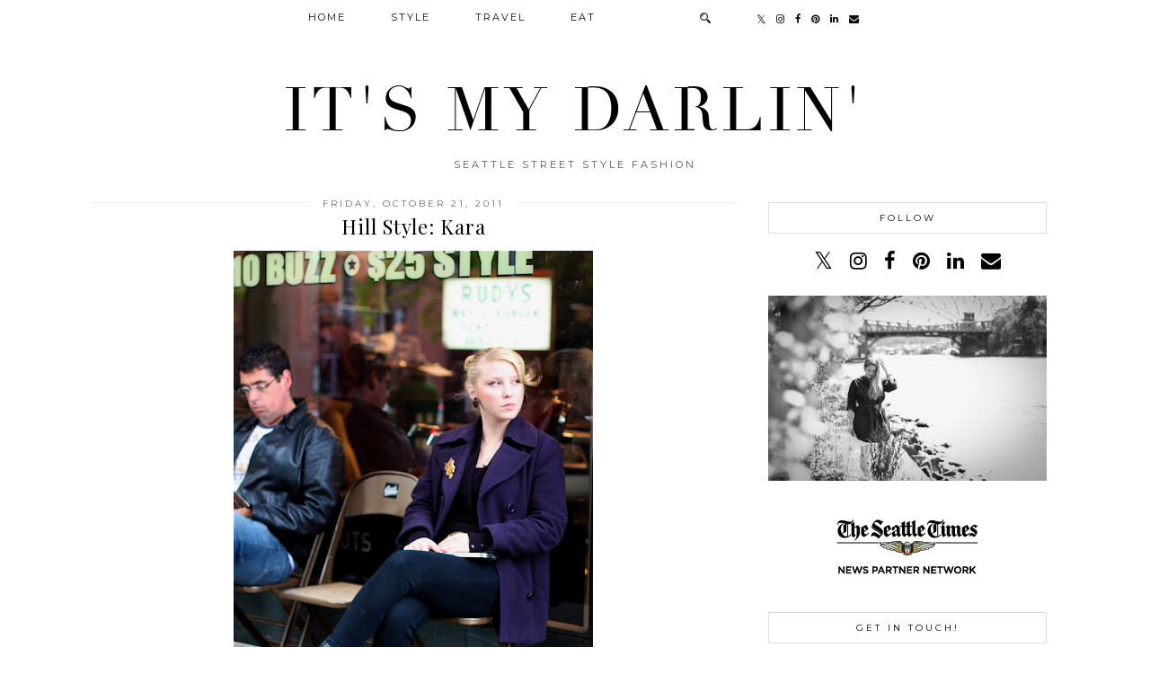

--- FILE ---
content_type: text/html; charset=utf-8
request_url: https://www.google.com/recaptcha/api2/aframe
body_size: 265
content:
<!DOCTYPE HTML><html><head><meta http-equiv="content-type" content="text/html; charset=UTF-8"></head><body><script nonce="4nkfMhiItfkH1cc94yPO7g">/** Anti-fraud and anti-abuse applications only. See google.com/recaptcha */ try{var clients={'sodar':'https://pagead2.googlesyndication.com/pagead/sodar?'};window.addEventListener("message",function(a){try{if(a.source===window.parent){var b=JSON.parse(a.data);var c=clients[b['id']];if(c){var d=document.createElement('img');d.src=c+b['params']+'&rc='+(localStorage.getItem("rc::a")?sessionStorage.getItem("rc::b"):"");window.document.body.appendChild(d);sessionStorage.setItem("rc::e",parseInt(sessionStorage.getItem("rc::e")||0)+1);localStorage.setItem("rc::h",'1769751331491');}}}catch(b){}});window.parent.postMessage("_grecaptcha_ready", "*");}catch(b){}</script></body></html>